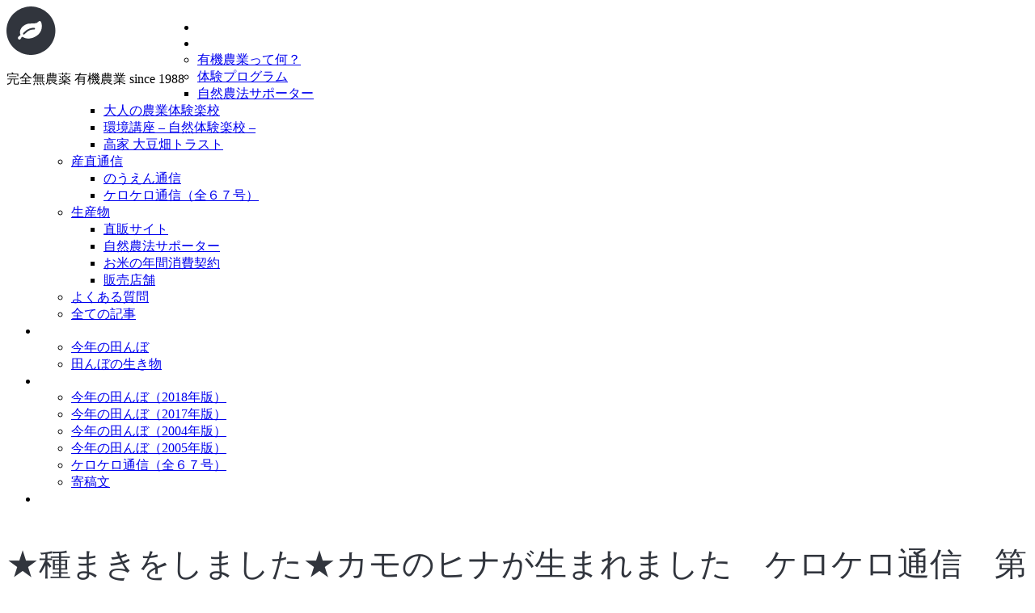

--- FILE ---
content_type: text/html; charset=UTF-8
request_url: https://sujita.sub.jp/%E3%82%B1%E3%83%AD%E3%82%B1%E3%83%AD%E9%80%9A%E4%BF%A1/%E2%98%85%E7%A8%AE%E3%81%BE%E3%81%8D%E3%82%92%E3%81%97%E3%81%BE%E3%81%97%E3%81%9F%E2%98%85%E3%82%AB%E3%83%A2%E3%81%AE%E3%83%92%E3%83%8A%E3%81%8C%E7%94%9F%E3%81%BE%E3%82%8C%E3%81%BE%E3%81%97%E3%81%9F/
body_size: 13662
content:
<!DOCTYPE html>
<!--[if lt IE 7 ]><html class="ie ie6" lang="ja"> <![endif]-->
<!--[if IE 7 ]><html class="ie ie7" lang="ja"> <![endif]-->
<!--[if IE 8 ]><html class="ie ie8" lang="ja"> <![endif]-->
<!--[if IE 9 ]><html class="ie ie9" lang="ja"> <![endif]-->
<!--[if (gt IE 9)|!(IE)]><!--><html lang="ja"> <!--<![endif]-->
<head>
	<title>  ★種まきをしました★カモのヒナが生まれました　ケロケロ通信　第１０号</title>
	<meta name="description" content=" &raquo; ★種まきをしました★カモのヒナが生まれました　ケロケロ通信　第１０号 | 完全無農薬 有機農業 since 1988" />
	<meta charset="UTF-8" />
	<meta name="viewport" content="width=device-width, initial-scale=1.0">
	<link rel="profile" href="//gmpg.org/xfn/11" />
		<link rel="icon" href="https://xn--hdst41e7fe7vx.com/wp-content/themes/theme49547/favicon.ico" type="image/x-icon" />
		<link rel="pingback" href="https://xn--hdst41e7fe7vx.com/xmlrpc.php" />
	<link rel="alternate" type="application/rss+xml" title="筋田農園" href="https://xn--hdst41e7fe7vx.com/feed/" />
	<link rel="alternate" type="application/atom+xml" title="筋田農園" href="https://xn--hdst41e7fe7vx.com/feed/atom/" />
	<link rel="stylesheet" type="text/css" media="all" href="https://xn--hdst41e7fe7vx.com/wp-content/themes/theme49547/bootstrap/css/bootstrap.css" />
	<link rel="stylesheet" type="text/css" media="all" href="https://xn--hdst41e7fe7vx.com/wp-content/themes/theme49547/bootstrap/css/responsive.css" />
	<link rel="stylesheet" type="text/css" media="all" href="https://xn--hdst41e7fe7vx.com/wp-content/themes/CherryFramework/css/camera.css" />
	<link rel="stylesheet" type="text/css" media="all" href="https://xn--hdst41e7fe7vx.com/wp-content/themes/theme49547/style.css" />
	<link rel='dns-prefetch' href='//xn--hdst41e7fe7vx.com' />
<link rel='dns-prefetch' href='//maps.googleapis.com' />
<link rel='dns-prefetch' href='//netdna.bootstrapcdn.com' />
<link rel='dns-prefetch' href='//fonts.googleapis.com' />
<link rel='dns-prefetch' href='//s.w.org' />
<link rel="alternate" type="application/rss+xml" title="筋田農園 &raquo; フィード" href="https://xn--hdst41e7fe7vx.com/feed/" />
<link rel="alternate" type="application/rss+xml" title="筋田農園 &raquo; コメントフィード" href="https://xn--hdst41e7fe7vx.com/comments/feed/" />
<link rel="alternate" type="application/rss+xml" title="筋田農園 &raquo; ★種まきをしました★カモのヒナが生まれました　ケロケロ通信　第１０号 のコメントのフィード" href="https://xn--hdst41e7fe7vx.com/%e3%82%b1%e3%83%ad%e3%82%b1%e3%83%ad%e9%80%9a%e4%bf%a1/%e2%98%85%e7%a8%ae%e3%81%be%e3%81%8d%e3%82%92%e3%81%97%e3%81%be%e3%81%97%e3%81%9f%e2%98%85%e3%82%ab%e3%83%a2%e3%81%ae%e3%83%92%e3%83%8a%e3%81%8c%e7%94%9f%e3%81%be%e3%82%8c%e3%81%be%e3%81%97%e3%81%9f/feed/" />
		<script type="text/javascript">
			window._wpemojiSettings = {"baseUrl":"https:\/\/s.w.org\/images\/core\/emoji\/11\/72x72\/","ext":".png","svgUrl":"https:\/\/s.w.org\/images\/core\/emoji\/11\/svg\/","svgExt":".svg","source":{"concatemoji":"https:\/\/xn--hdst41e7fe7vx.com\/wp-includes\/js\/wp-emoji-release.min.js?ver=5.0.22"}};
			!function(e,a,t){var n,r,o,i=a.createElement("canvas"),p=i.getContext&&i.getContext("2d");function s(e,t){var a=String.fromCharCode;p.clearRect(0,0,i.width,i.height),p.fillText(a.apply(this,e),0,0);e=i.toDataURL();return p.clearRect(0,0,i.width,i.height),p.fillText(a.apply(this,t),0,0),e===i.toDataURL()}function c(e){var t=a.createElement("script");t.src=e,t.defer=t.type="text/javascript",a.getElementsByTagName("head")[0].appendChild(t)}for(o=Array("flag","emoji"),t.supports={everything:!0,everythingExceptFlag:!0},r=0;r<o.length;r++)t.supports[o[r]]=function(e){if(!p||!p.fillText)return!1;switch(p.textBaseline="top",p.font="600 32px Arial",e){case"flag":return s([55356,56826,55356,56819],[55356,56826,8203,55356,56819])?!1:!s([55356,57332,56128,56423,56128,56418,56128,56421,56128,56430,56128,56423,56128,56447],[55356,57332,8203,56128,56423,8203,56128,56418,8203,56128,56421,8203,56128,56430,8203,56128,56423,8203,56128,56447]);case"emoji":return!s([55358,56760,9792,65039],[55358,56760,8203,9792,65039])}return!1}(o[r]),t.supports.everything=t.supports.everything&&t.supports[o[r]],"flag"!==o[r]&&(t.supports.everythingExceptFlag=t.supports.everythingExceptFlag&&t.supports[o[r]]);t.supports.everythingExceptFlag=t.supports.everythingExceptFlag&&!t.supports.flag,t.DOMReady=!1,t.readyCallback=function(){t.DOMReady=!0},t.supports.everything||(n=function(){t.readyCallback()},a.addEventListener?(a.addEventListener("DOMContentLoaded",n,!1),e.addEventListener("load",n,!1)):(e.attachEvent("onload",n),a.attachEvent("onreadystatechange",function(){"complete"===a.readyState&&t.readyCallback()})),(n=t.source||{}).concatemoji?c(n.concatemoji):n.wpemoji&&n.twemoji&&(c(n.twemoji),c(n.wpemoji)))}(window,document,window._wpemojiSettings);
		</script>
		<style type="text/css">
img.wp-smiley,
img.emoji {
	display: inline !important;
	border: none !important;
	box-shadow: none !important;
	height: 1em !important;
	width: 1em !important;
	margin: 0 .07em !important;
	vertical-align: -0.1em !important;
	background: none !important;
	padding: 0 !important;
}
</style>
<link rel='stylesheet' id='flexslider-css'  href='https://xn--hdst41e7fe7vx.com/wp-content/plugins/cherry-plugin/lib/js/FlexSlider/flexslider.css?ver=2.2.0' type='text/css' media='all' />
<link rel='stylesheet' id='owl-carousel-css'  href='https://xn--hdst41e7fe7vx.com/wp-content/plugins/cherry-plugin/lib/js/owl-carousel/owl.carousel.css?ver=1.24' type='text/css' media='all' />
<link rel='stylesheet' id='owl-theme-css'  href='https://xn--hdst41e7fe7vx.com/wp-content/plugins/cherry-plugin/lib/js/owl-carousel/owl.theme.css?ver=1.24' type='text/css' media='all' />
<link rel='stylesheet' id='font-awesome-css'  href='//netdna.bootstrapcdn.com/font-awesome/3.2.1/css/font-awesome.css?ver=3.2.1' type='text/css' media='all' />
<link rel='stylesheet' id='cherry-plugin-css'  href='https://xn--hdst41e7fe7vx.com/wp-content/plugins/cherry-plugin/includes/css/cherry-plugin.css?ver=1.2.8.1' type='text/css' media='all' />
<link rel='stylesheet' id='wp-block-library-css'  href='https://xn--hdst41e7fe7vx.com/wp-includes/css/dist/block-library/style.min.css?ver=5.0.22' type='text/css' media='all' />
<link rel='stylesheet' id='contact-form-7-css'  href='https://xn--hdst41e7fe7vx.com/wp-content/plugins/contact-form-7/includes/css/styles.css?ver=4.9' type='text/css' media='all' />
<link rel='stylesheet' id='mcl_nav_dark-css'  href='https://xn--hdst41e7fe7vx.com/wp-content/plugins/mcl-slidein-nav/css/dark-style.css?ver=5.0.22' type='text/css' media='all' />
<link rel='stylesheet' id='theme49547-css'  href='https://xn--hdst41e7fe7vx.com/wp-content/themes/theme49547/main-style.css' type='text/css' media='all' />
<link rel='stylesheet' id='magnific-popup-css'  href='https://xn--hdst41e7fe7vx.com/wp-content/themes/CherryFramework/css/magnific-popup.css?ver=0.9.3' type='text/css' media='all' />
<link rel='stylesheet' id='options_typography_Open+Sans-css'  href='//fonts.googleapis.com/css?family=Open+Sans&#038;subset=latin' type='text/css' media='all' />
<link rel='stylesheet' id='mpce-theme-css'  href='https://xn--hdst41e7fe7vx.com/wp-content/plugins/motopress-content-editor/includes/css/theme.css?ver=1.5.8' type='text/css' media='all' />
<link rel='stylesheet' id='mpce-bootstrap-grid-css'  href='https://xn--hdst41e7fe7vx.com/wp-content/plugins/motopress-content-editor/bootstrap/bootstrap-grid.min.css?ver=1.5.8' type='text/css' media='all' />
<script type='text/javascript' src='https://xn--hdst41e7fe7vx.com/wp-content/themes/CherryFramework/js/jquery-1.7.2.min.js?ver=1.7.2'></script>
<script type='text/javascript' src='https://xn--hdst41e7fe7vx.com/wp-content/plugins/cherry-plugin/lib/js/jquery.easing.1.3.js?ver=1.3'></script>
<script type='text/javascript' src='https://xn--hdst41e7fe7vx.com/wp-content/plugins/cherry-plugin/lib/js/elasti-carousel/jquery.elastislide.js?ver=1.2.8.1'></script>
<script type='text/javascript' src='//maps.googleapis.com/maps/api/js?v=3.exp&#038;ver=5.0.22'></script>
<script type='text/javascript'>
/* <![CDATA[ */
var mcl_slidein_nav = {"position":"left","position_top":"5","position_side":"5"};
/* ]]> */
</script>
<script type='text/javascript' src='https://xn--hdst41e7fe7vx.com/wp-content/plugins/mcl-slidein-nav/js/function.js?ver=5.0.22'></script>
<script type='text/javascript' src='https://xn--hdst41e7fe7vx.com/wp-content/themes/theme49547/js/wpcf7.js?ver=1.0'></script>
<script type='text/javascript' src='https://xn--hdst41e7fe7vx.com/wp-content/themes/CherryFramework/js/jquery-migrate-1.2.1.min.js?ver=1.2.1'></script>
<script type='text/javascript' src='https://xn--hdst41e7fe7vx.com/wp-includes/js/swfobject.js?ver=2.2-20120417'></script>
<script type='text/javascript' src='https://xn--hdst41e7fe7vx.com/wp-content/themes/CherryFramework/js/modernizr.js?ver=2.0.6'></script>
<script type='text/javascript' src='https://xn--hdst41e7fe7vx.com/wp-content/themes/CherryFramework/js/jflickrfeed.js?ver=1.0'></script>
<script type='text/javascript' src='https://xn--hdst41e7fe7vx.com/wp-content/themes/CherryFramework/js/custom.js?ver=1.0'></script>
<script type='text/javascript' src='https://xn--hdst41e7fe7vx.com/wp-content/themes/CherryFramework/bootstrap/js/bootstrap.min.js?ver=2.3.0'></script>
<link rel='https://api.w.org/' href='https://xn--hdst41e7fe7vx.com/wp-json/' />
<link rel="EditURI" type="application/rsd+xml" title="RSD" href="https://xn--hdst41e7fe7vx.com/xmlrpc.php?rsd" />
<link rel="wlwmanifest" type="application/wlwmanifest+xml" href="https://xn--hdst41e7fe7vx.com/wp-includes/wlwmanifest.xml" /> 
<meta name="generator" content="WordPress 5.0.22" />
<link rel="canonical" href="https://xn--hdst41e7fe7vx.com/%e3%82%b1%e3%83%ad%e3%82%b1%e3%83%ad%e9%80%9a%e4%bf%a1/%e2%98%85%e7%a8%ae%e3%81%be%e3%81%8d%e3%82%92%e3%81%97%e3%81%be%e3%81%97%e3%81%9f%e2%98%85%e3%82%ab%e3%83%a2%e3%81%ae%e3%83%92%e3%83%8a%e3%81%8c%e7%94%9f%e3%81%be%e3%82%8c%e3%81%be%e3%81%97%e3%81%9f/" />
<link rel='shortlink' href='https://xn--hdst41e7fe7vx.com/?p=2279' />
<link rel="alternate" type="application/json+oembed" href="https://xn--hdst41e7fe7vx.com/wp-json/oembed/1.0/embed?url=https%3A%2F%2Fxn--hdst41e7fe7vx.com%2F%25e3%2582%25b1%25e3%2583%25ad%25e3%2582%25b1%25e3%2583%25ad%25e9%2580%259a%25e4%25bf%25a1%2F%25e2%2598%2585%25e7%25a8%25ae%25e3%2581%25be%25e3%2581%258d%25e3%2582%2592%25e3%2581%2597%25e3%2581%25be%25e3%2581%2597%25e3%2581%259f%25e2%2598%2585%25e3%2582%25ab%25e3%2583%25a2%25e3%2581%25ae%25e3%2583%2592%25e3%2583%258a%25e3%2581%258c%25e7%2594%259f%25e3%2581%25be%25e3%2582%258c%25e3%2581%25be%25e3%2581%2597%25e3%2581%259f%2F" />
<link rel="alternate" type="text/xml+oembed" href="https://xn--hdst41e7fe7vx.com/wp-json/oembed/1.0/embed?url=https%3A%2F%2Fxn--hdst41e7fe7vx.com%2F%25e3%2582%25b1%25e3%2583%25ad%25e3%2582%25b1%25e3%2583%25ad%25e9%2580%259a%25e4%25bf%25a1%2F%25e2%2598%2585%25e7%25a8%25ae%25e3%2581%25be%25e3%2581%258d%25e3%2582%2592%25e3%2581%2597%25e3%2581%25be%25e3%2581%2597%25e3%2581%259f%25e2%2598%2585%25e3%2582%25ab%25e3%2583%25a2%25e3%2581%25ae%25e3%2583%2592%25e3%2583%258a%25e3%2581%258c%25e7%2594%259f%25e3%2581%25be%25e3%2582%258c%25e3%2581%25be%25e3%2581%2597%25e3%2581%259f%2F&#038;format=xml" />
		<style type="text/css" >
			.mcl_nav_btn{
				left:5px;top:5px;
			}
			
						@media only screen and (min-width: 767px) {
				.mcl_nav_btn{
					display: none;
				}
			}	
					</style>
	<script>
 var system_folder = 'https://xn--hdst41e7fe7vx.com/wp-content/themes/CherryFramework/admin/data_management/',
	 CHILD_URL ='https://xn--hdst41e7fe7vx.com/wp-content/themes/theme49547',
	 PARENT_URL = 'https://xn--hdst41e7fe7vx.com/wp-content/themes/CherryFramework', 
	 CURRENT_THEME = 'theme49547'</script>
<style type='text/css'>

</style>
<style type='text/css'>
h1 { font: normal 40px/40px Open Sans;  color:#31353d; }
h2 { font: normal 40px/40px Open Sans;  color:#31353d; }
h3 { font: normal 40px/40px Open Sans;  color:#31353d; }
h4 { font: normal 20px/20px Open Sans;  color:#ffffff; }
h5 { font: normal 20px/25px Open Sans;  color:#31353d; }
h6 { font: normal 12px/18px Open Sans;  color:#333333; }
body { font-weight: normal;}
.logo_h__txt, .logo_link { font: normal 54px/64px Open Sans;  color:#ffffff; }
.sf-menu > li > a { font: normal 14px/20px Open Sans;  color:#ffffff; }
.nav.footer-nav a { font: normal 14px/17px Open Sans;  color:#747b8a; }
</style>
		<!--[if lt IE 9]>
		<div id="ie7-alert" style="width: 100%; text-align:center;">
			<img src="http://tmbhtest.com/images/ie7.jpg" alt="Upgrade IE 8" width="640" height="344" border="0" usemap="#Map" />
			<map name="Map" id="Map"><area shape="rect" coords="496,201,604,329" href="http://www.microsoft.com/windows/internet-explorer/default.aspx" target="_blank" alt="Download Interent Explorer" /><area shape="rect" coords="380,201,488,329" href="http://www.apple.com/safari/download/" target="_blank" alt="Download Apple Safari" /><area shape="rect" coords="268,202,376,330" href="http://www.opera.com/download/" target="_blank" alt="Download Opera" /><area shape="rect" coords="155,202,263,330" href="http://www.mozilla.com/" target="_blank" alt="Download Firefox" /><area shape="rect" coords="35,201,143,329" href="http://www.google.com/chrome" target="_blank" alt="Download Google Chrome" />
			</map>
		</div>
	<![endif]-->
	<!--[if gte IE 9]><!-->
		<script src="https://xn--hdst41e7fe7vx.com/wp-content/themes/CherryFramework/js/jquery.mobile.customized.min.js" type="text/javascript"></script>
		<script type="text/javascript">
			jQuery(function(){
				jQuery('.sf-menu').mobileMenu({defaultText: "Navigate to..."});
			});
		</script>
	<!--<![endif]-->
	<script type="text/javascript">
		// Init navigation menu
		jQuery(function(){
		// main navigation init
			jQuery('ul.sf-menu').superfish({
				delay: 1000, // the delay in milliseconds that the mouse can remain outside a sub-menu without it closing
				animation: {
					opacity: "show",
					height: "show"
				}, // used to animate the sub-menu open
				speed: "normal", // animation speed
				autoArrows: false, // generation of arrow mark-up (for submenu)
				disableHI: true // to disable hoverIntent detection
			});

		//Zoom fix
		//IPad/IPhone
			var viewportmeta = document.querySelector && document.querySelector('meta[name="viewport"]'),
				ua = navigator.userAgent,
				gestureStart = function () {
					viewportmeta.content = "width=device-width, minimum-scale=0.25, maximum-scale=1.6, initial-scale=1.0";
				},
				scaleFix = function () {
					if (viewportmeta && /iPhone|iPad/.test(ua) && !/Opera Mini/.test(ua)) {
						viewportmeta.content = "width=device-width, minimum-scale=1.0, maximum-scale=1.0";
						document.addEventListener("gesturestart", gestureStart, false);
					}
				};
			scaleFix();
		})
	</script>
	<!-- stick up menu -->
	<script type="text/javascript">
		jQuery(document).ready(function(){
			if(!device.mobile() && !device.tablet()){
				jQuery('.header .nav__primary').tmStickUp({
					correctionSelector: jQuery('#wpadminbar')
				,	listenSelector: jQuery('.listenSelector')
				,	active: false				,	pseudo: true				});
			}
		})
	</script>
<script async src="https://www.googletagmanager.com/gtag/js?id=UA-110601371-1"></script>
<script>
  window.dataLayer = window.dataLayer || [];
  function gtag(){dataLayer.push(arguments);}
  gtag('js', new Date());

  gtag('config', 'UA-110601371-1');
</script>
</head>

<body class="post-template-default single single-post postid-2279 single-format-standard cat-2-id">
	<div id="motopress-main" class="main-holder">
		<!--Begin #motopress-main-->
		<header class="motopress-wrapper header">
			<div class="container">
				<div class="row">
					<div class="span12" data-motopress-wrapper-file="wrapper/wrapper-header.php" data-motopress-wrapper-type="header" data-motopress-id="6971e230ac5e7">
						<div class="row">

	<div class="span5" data-motopress-type="static" data-motopress-static-file="static/static-logo.php">
		<!-- BEGIN LOGO -->
<div class="logo pull-left">
									<a href="https://xn--hdst41e7fe7vx.com/" class="logo_h logo_h__img"><img src="https://xn--hdst41e7fe7vx.com/wp-content/themes/theme49547/images/logo.png" alt="筋田農園" title="完全無農薬 有機農業 since 1988"></a>
						<p class="logo_tagline">完全無農薬 有機農業 since 1988</p><!-- Site Tagline -->
	</div>
<!-- END LOGO -->	</div>

	<div class="span7">
		<div data-motopress-type="static" data-motopress-static-file="static/static-nav.php">
			<!-- BEGIN MAIN NAVIGATION -->
<nav class="nav nav__primary clearfix">
<ul id="topnav" class="sf-menu"><li id="menu-item-1982" class="menu-item menu-item-type-post_type menu-item-object-page menu-item-home"><a href="https://xn--hdst41e7fe7vx.com/">ホーム</a></li>
<li id="menu-item-4086" class="menu-item menu-item-type-post_type menu-item-object-page menu-item-has-children"><a href="https://xn--hdst41e7fe7vx.com/%e8%be%b2%e5%9c%92%e3%81%ab%e3%81%a4%e3%81%84%e3%81%a6/">農園について</a>
<ul class="sub-menu">
	<li id="menu-item-2085" class="menu-item menu-item-type-post_type menu-item-object-page"><a href="https://xn--hdst41e7fe7vx.com/%e8%be%b2%e5%9c%92%e3%81%ab%e3%81%a4%e3%81%84%e3%81%a6/%e6%9c%89%e6%a9%9f%e8%be%b2%e6%a5%ad%e3%81%a3%e3%81%a6%e4%bd%95%ef%bc%9f/">有機農業って何？</a></li>
	<li id="menu-item-3857" class="menu-item menu-item-type-post_type menu-item-object-page menu-item-has-children"><a href="https://xn--hdst41e7fe7vx.com/%e8%be%b2%e5%9c%92%e3%81%ab%e3%81%a4%e3%81%84%e3%81%a6/%e4%bd%93%e9%a8%93%e3%83%97%e3%83%ad%e3%82%b0%e3%83%a9%e3%83%a0/">体験プログラム</a>
	<ul class="sub-menu">
		<li id="menu-item-4053" class="menu-item menu-item-type-post_type menu-item-object-page"><a href="https://xn--hdst41e7fe7vx.com/%e7%94%9f%e7%94%a3%e7%89%a9/%e8%87%aa%e7%84%b6%e8%be%b2%e6%b3%95%e3%82%b5%e3%83%9d%e3%83%bc%e3%82%bf%e3%83%bc/">自然農法サポーター</a></li>
		<li id="menu-item-3898" class="menu-item menu-item-type-post_type menu-item-object-page"><a href="https://xn--hdst41e7fe7vx.com/%e8%be%b2%e5%9c%92%e3%81%ab%e3%81%a4%e3%81%84%e3%81%a6/%e4%bd%93%e9%a8%93%e3%83%97%e3%83%ad%e3%82%b0%e3%83%a9%e3%83%a0/%e5%a4%a7%e4%ba%ba%e3%81%ae%e8%be%b2%e6%a5%ad%e4%bd%93%e9%a8%93%e6%a5%bd%e6%a0%a1/">大人の農業体験楽校</a></li>
		<li id="menu-item-2093" class="menu-item menu-item-type-post_type menu-item-object-page"><a href="https://xn--hdst41e7fe7vx.com/%e8%be%b2%e5%9c%92%e3%81%ab%e3%81%a4%e3%81%84%e3%81%a6/%e4%bd%93%e9%a8%93%e3%83%97%e3%83%ad%e3%82%b0%e3%83%a9%e3%83%a0/%e7%92%b0%e5%a2%83%e8%ac%9b%e5%ba%a7-%e8%87%aa%e7%84%b6%e4%bd%93%e9%a8%93%e6%a5%bd%e6%a0%a1/">環境講座 – 自然体験楽校 –</a></li>
		<li id="menu-item-2094" class="menu-item menu-item-type-post_type menu-item-object-page"><a href="https://xn--hdst41e7fe7vx.com/%e8%be%b2%e5%9c%92%e3%81%ab%e3%81%a4%e3%81%84%e3%81%a6/%e4%bd%93%e9%a8%93%e3%83%97%e3%83%ad%e3%82%b0%e3%83%a9%e3%83%a0/%e9%ab%98%e5%ae%b6-%e5%a4%a7%e8%b1%86%e7%95%91%e3%83%88%e3%83%a9%e3%82%b9%e3%83%88/">高家 大豆畑トラスト</a></li>
	</ul>
</li>
	<li id="menu-item-3946" class="menu-item menu-item-type-post_type menu-item-object-page menu-item-has-children"><a href="https://xn--hdst41e7fe7vx.com/%e8%be%b2%e5%9c%92%e3%81%ab%e3%81%a4%e3%81%84%e3%81%a6/%e7%94%a3%e7%9b%b4%e9%80%9a%e4%bf%a1/">産直通信</a>
	<ul class="sub-menu">
		<li id="menu-item-3947" class="menu-item menu-item-type-post_type menu-item-object-page"><a href="https://xn--hdst41e7fe7vx.com/%e8%be%b2%e5%9c%92%e3%81%ab%e3%81%a4%e3%81%84%e3%81%a6/%e7%94%a3%e7%9b%b4%e9%80%9a%e4%bf%a1/%e3%81%ae%e3%81%86%e3%81%88%e3%82%93%e9%80%9a%e4%bf%a1/">のうえん通信</a></li>
		<li id="menu-item-2081" class="menu-item menu-item-type-post_type menu-item-object-page"><a href="https://xn--hdst41e7fe7vx.com/%e8%be%b2%e5%9c%92%e3%81%ab%e3%81%a4%e3%81%84%e3%81%a6/%e7%94%a3%e7%9b%b4%e9%80%9a%e4%bf%a1/%e3%82%b1%e3%83%ad%e3%82%b1%e3%83%ad%e9%80%9a%e4%bf%a1%ef%bc%88%e5%85%a8%ef%bc%96%ef%bc%97%e5%8f%b7%ef%bc%89/">ケロケロ通信（全６７号）</a></li>
	</ul>
</li>
	<li id="menu-item-4072" class="menu-item menu-item-type-post_type menu-item-object-page menu-item-has-children"><a href="https://xn--hdst41e7fe7vx.com/%e7%94%9f%e7%94%a3%e7%89%a9/">生産物</a>
	<ul class="sub-menu">
		<li id="menu-item-3757" class="menu-item menu-item-type-custom menu-item-object-custom"><a href="http://sujitafarm.shop-pro.jp/">直販サイト</a></li>
		<li id="menu-item-4041" class="menu-item menu-item-type-post_type menu-item-object-page"><a href="https://xn--hdst41e7fe7vx.com/%e7%94%9f%e7%94%a3%e7%89%a9/%e8%87%aa%e7%84%b6%e8%be%b2%e6%b3%95%e3%82%b5%e3%83%9d%e3%83%bc%e3%82%bf%e3%83%bc/">自然農法サポーター</a></li>
		<li id="menu-item-3912" class="menu-item menu-item-type-post_type menu-item-object-page"><a href="https://xn--hdst41e7fe7vx.com/%e7%94%9f%e7%94%a3%e7%89%a9/%e3%81%8a%e7%b1%b3%e3%81%ae%e5%b9%b4%e9%96%93%e6%b6%88%e8%b2%bb%e5%a5%91%e7%b4%84/">お米の年間消費契約</a></li>
		<li id="menu-item-3966" class="menu-item menu-item-type-post_type menu-item-object-page"><a href="https://xn--hdst41e7fe7vx.com/%e7%94%9f%e7%94%a3%e7%89%a9/%e8%b2%a9%e5%a3%b2%e5%ba%97%e8%88%97/">販売店舗</a></li>
	</ul>
</li>
	<li id="menu-item-1980" class="menu-item menu-item-type-post_type menu-item-object-page"><a href="https://xn--hdst41e7fe7vx.com/%e8%be%b2%e5%9c%92%e3%81%ab%e3%81%a4%e3%81%84%e3%81%a6/faqs/">よくある質問</a></li>
	<li id="menu-item-1987" class="menu-item menu-item-type-post_type menu-item-object-page"><a href="https://xn--hdst41e7fe7vx.com/%e8%be%b2%e5%9c%92%e3%81%ab%e3%81%a4%e3%81%84%e3%81%a6/archives/">全ての記事</a></li>
</ul>
</li>
<li id="menu-item-1983" class="menu-item menu-item-type-post_type menu-item-object-page menu-item-has-children"><a href="https://xn--hdst41e7fe7vx.com/portfolio/">図鑑</a>
<ul class="sub-menu">
	<li id="menu-item-3580" class="menu-item menu-item-type-custom menu-item-object-custom"><a href="http://xn--hdst41e7fe7vx.com/category/%E4%BB%8A%E5%B9%B4%E3%81%AE%E7%94%B0%E3%82%93%E3%81%BC%EF%BC%88%EF%BC%92%EF%BC%90%EF%BC%91%EF%BC%97%E5%B9%B4%E7%89%88%EF%BC%89/">今年の田んぼ</a></li>
	<li id="menu-item-1999" class="menu-item menu-item-type-post_type menu-item-object-page"><a href="https://xn--hdst41e7fe7vx.com/portfolio/%e7%94%b0%e3%82%93%e3%81%bc%e3%81%ae%e7%94%9f%e3%81%8d%e7%89%a9/">田んぼの生き物</a></li>
</ul>
</li>
<li id="menu-item-1981" class="menu-item menu-item-type-post_type menu-item-object-page current_page_parent menu-item-has-children"><a href="https://xn--hdst41e7fe7vx.com/blog/">ブログ</a>
<ul class="sub-menu">
	<li id="menu-item-3755" class="menu-item menu-item-type-custom menu-item-object-custom"><a href="http://xn--hdst41e7fe7vx.com/category/%e4%bb%8a%e5%b9%b4%e3%81%ae%e7%94%b0%e3%82%93%e3%81%bc%ef%bc%88%ef%bc%92%ef%bc%90%ef%bc%91%ef%bc%98%e5%b9%b4%e7%89%88%ef%bc%89/">今年の田んぼ（2018年版）</a></li>
	<li id="menu-item-3582" class="menu-item menu-item-type-custom menu-item-object-custom"><a href="http://xn--hdst41e7fe7vx.com/category/%E4%BB%8A%E5%B9%B4%E3%81%AE%E7%94%B0%E3%82%93%E3%81%BC%EF%BC%88%EF%BC%92%EF%BC%90%EF%BC%91%EF%BC%97%E5%B9%B4%E7%89%88%EF%BC%89/">今年の田んぼ（2017年版）</a></li>
	<li id="menu-item-3585" class="menu-item menu-item-type-custom menu-item-object-custom"><a href="http://xn--hdst41e7fe7vx.com/category/%E4%BB%8A%E5%B9%B4%E3%81%AE%E7%94%B0%E3%82%93%E3%81%BC%EF%BC%88%EF%BC%92%EF%BC%90%EF%BC%90%EF%BC%94%E5%B9%B4%E7%89%88%EF%BC%89/">今年の田んぼ（2004年版）</a></li>
	<li id="menu-item-3586" class="menu-item menu-item-type-custom menu-item-object-custom"><a href="http://xn--hdst41e7fe7vx.com/category/%E4%BB%8A%E5%B9%B4%E3%81%AE%E7%94%B0%E3%82%93%E3%81%BC%EF%BC%88%EF%BC%92%EF%BC%90%EF%BC%90%EF%BC%95%E5%B9%B4%E7%89%88%EF%BC%89/">今年の田んぼ（2005年版）</a></li>
	<li id="menu-item-3584" class="menu-item menu-item-type-custom menu-item-object-custom"><a href="http://xn--hdst41e7fe7vx.com/category/%E3%82%B1%E3%83%AD%E3%82%B1%E3%83%AD%E9%80%9A%E4%BF%A1/">ケロケロ通信（全６７号）</a></li>
	<li id="menu-item-3583" class="menu-item menu-item-type-custom menu-item-object-custom"><a href="http://xn--hdst41e7fe7vx.com/category/%E5%AF%84%E7%A8%BF%E6%96%87/">寄稿文</a></li>
</ul>
</li>
<li id="menu-item-1979" class="menu-item menu-item-type-post_type menu-item-object-page"><a href="https://xn--hdst41e7fe7vx.com/contacts/">お問い合わせ</a></li>
</ul></nav><!-- END MAIN NAVIGATION -->		</div>
		<div class="hidden-phone" data-motopress-type="static" data-motopress-static-file="static/static-search.php">
			<!-- BEGIN SEARCH FORM -->
<!-- END SEARCH FORM -->		</div>
	</div>

</div>					</div>
				</div>
			</div>
		</header><div class="motopress-wrapper content-holder clearfix">
	<div class="container">
		<div class="row">
			<div class="span12" data-motopress-wrapper-file="single.php" data-motopress-wrapper-type="content">
				<div class="row">
					<div class="span12" data-motopress-type="static" data-motopress-static-file="static/static-title.php">
						<section class="title-section">
	<h1 class="title-header">
					★種まきをしました★カモのヒナが生まれました　ケロケロ通信　第１０号	</h1>
				<!-- BEGIN BREADCRUMBS-->
			<ul class="breadcrumb breadcrumb__t"><li><a href="https://xn--hdst41e7fe7vx.com">ホーム</a></li><li class="divider"></li><li><a href="https://xn--hdst41e7fe7vx.com/category/%e3%82%b1%e3%83%ad%e3%82%b1%e3%83%ad%e9%80%9a%e4%bf%a1/">ケロケロ通信（全６７号）</a></li><li class="divider"></li><li class="active">★種まきをしました★カモのヒナが生まれました　ケロケロ通信　第１０号</li></ul>			<!-- END BREADCRUMBS -->
	</section><!-- .title-section -->
					</div>
				</div>
				<div class="row">
					<div class="span8 right right" id="content" data-motopress-type="loop" data-motopress-loop-file="loop/loop-single.php">
						<article id="post-2279" class="post__holder post-2279 post type-post status-publish format-standard has-post-thumbnail hentry category-2 tag-40 tag-47 tag-63 tag-48 cat-2-id">
				<figure class="featured-thumbnail thumbnail large" ><img src="#post-2279" data-src="https://xn--hdst41e7fe7vx.com/wp-content/uploads/1994/05/0c23b3be507b159951cdea7048e072ec_s.jpg" alt="★種まきをしました★カモのヒナが生まれました　ケロケロ通信　第１０号" ></figure>
				<!-- Post Content -->
		<div class="post_content">
			<h2>種まきをしました</h2>
<p>いよいよ、お米作りが始まりました。</p>
<p>5月15日に家族みんなで、種蒔きをしました。<br />
赤間のおばあちゃんにも来てもらいました。</p>
<p>土をつめておいた苗箱を、機械に乗せると、まず初めに種をまきます。<br />
次に水をかけて最後に覆土をかぶせて出てきます。</p>
<p>この日は、家族そろって大忙しです。<br />
苗箱を乗せる人や降ろす人、種や覆土を入れる人、機械が蒔いた後を手直しする人などたくさん人が揃ってないとできません。</p>
<p>今年蒔いた品種は、ヒノヒカリ、コシヒカリ、羽二重糯、黒糯などです。<br />
全部で600枚蒔きました。</p>
<p>今日、苗箱に被せておいた覆いをのけました。<br />
緑色のすじが、まっすぐ並んで、とてもきれいでした。</p>
<h2>カモのヒナが生まれました</h2>
<p>今日、一番初めにふ卵器にかけていたカモの卵が、われてきました。</p>
<p>黒と黄色が混ざっている毛のヒナと、ほとんど黄色の毛のヒナがいました。<br />
もう毛がふかふかしているのと、まだ生まれたばかりで、濡れているのがいました。</p>
<p>まだ少ししか生まれていないので、たくさん生まれればいいなと思います。</p>
<p>お父さんによると、今年はたくさんヒナをかえすと言っていました。<br />
とても楽しみにしています。</p>
<p>明日、ふ卵器から出します。</p>
<h2>お父さんの伝言板</h2>
<p>◇田植えや草取りの応援をお願いします！<br />
<em>6月の15日頃から、田植えをします。<br />
田植えが終わると鴨の網張から草取りへと、手仕事が続いていきます。<br />
今年は皆さんに、この援農をお願いしたいと思っています。<br />
忙しい時期ですので、ご馳走など、おかまいは一切できませんが、田んぼの様子見かたがた、気持ちのいい汗を流しに来てください。（…これる人だけ）<br />
</em><br />
◇そろそろ米が傷みやすい季節になりました。<br />
<em>コクゾウムシ、イッテンコクガなどの害虫をはじめ、カビなどが大変つきやすい季節です。<br />
特に5分や7分づき米は大変カビがつきやすいので、保管には充分注意して下さい。<br />
また、ハイザーはこれら害虫やカビの温床です。<br />
水洗いできる米ビツに換えましょう。<br />
</em><br />
<img class="aligncenter size-full wp-image-2280" src="http://sujita.sub.jp/wp-content/uploads/2017/04/k10-1.jpg" alt="" width="1985" height="2724" srcset="https://xn--hdst41e7fe7vx.com/wp-content/uploads/2017/04/k10-1.jpg 1985w, https://xn--hdst41e7fe7vx.com/wp-content/uploads/2017/04/k10-1-219x300.jpg 219w, https://xn--hdst41e7fe7vx.com/wp-content/uploads/2017/04/k10-1-768x1054.jpg 768w, https://xn--hdst41e7fe7vx.com/wp-content/uploads/2017/04/k10-1-746x1024.jpg 746w" sizes="(max-width: 1985px) 100vw, 1985px" /> <img class="aligncenter size-full wp-image-2281" src="http://sujita.sub.jp/wp-content/uploads/2017/04/k10-2.jpg" alt="" width="1985" height="2724" srcset="https://xn--hdst41e7fe7vx.com/wp-content/uploads/2017/04/k10-2.jpg 1985w, https://xn--hdst41e7fe7vx.com/wp-content/uploads/2017/04/k10-2-219x300.jpg 219w, https://xn--hdst41e7fe7vx.com/wp-content/uploads/2017/04/k10-2-768x1054.jpg 768w, https://xn--hdst41e7fe7vx.com/wp-content/uploads/2017/04/k10-2-746x1024.jpg 746w" sizes="(max-width: 1985px) 100vw, 1985px" /></p>
			<div class="clear"></div>
		</div>
		<!-- //Post Content -->
		
		<!-- Post Meta -->
<div class="post_meta meta_type_line"><div class="post_meta_unite clearfix"><div class="meta_group clearfix">								<div class="post_category">
									<i class="icon-bookmark"></i>
									<a href="https://xn--hdst41e7fe7vx.com/category/%e3%82%b1%e3%83%ad%e3%82%b1%e3%83%ad%e9%80%9a%e4%bf%a1/" rel="category tag">ケロケロ通信（全６７号）</a>								</div>
																<div class="post_date">
									<i class="icon-calendar"></i>
									<time datetime="1994-05-22T19:00:59">1994年5月22日</time>								</div>
								</div><div class="meta_group clearfix"></div><div class="meta_group clearfix"></div></div></div><!--// Post Meta -->
</article><!-- .share-buttons -->

		<!-- Facebook Like Button -->
		<script>(function(d, s, id) {
			var js, fjs = d.getElementsByTagName(s)[0];
				if (d.getElementById(id)) {return;}
				js = d.createElement(s); js.id = id;
				js.src = "//connect.facebook.net/en_US/all.js#xfbml=1";
				fjs.parentNode.insertBefore(js, fjs);
			}(document, 'script', 'facebook-jssdk'));
		</script>

		<!-- Google+ Button -->
		<script type="text/javascript">
			(function() {
				var po = document.createElement('script'); po.type = 'text/javascript'; po.async = true;
				po.src = '//apis.google.com/js/plusone.js';
				var s = document.getElementsByTagName('script')[0]; s.parentNode.insertBefore(po, s);
			})();
		</script>
		<ul class="share-buttons unstyled clearfix">
			<li class="twitter">
				<a href="//twitter.com/share" class="twitter-share-button">Tweet this article</a>
				<script>!function(d,s,id){var js,fjs=d.getElementsByTagName(s)[0],p=/^http:/.test(d.location)?'http':'https';if(!d.getElementById(id)){js=d.createElement(s);js.id=id;js.src=p+'://platform.twitter.com/widgets.js';fjs.parentNode.insertBefore(js,fjs);}}(document, 'script', 'twitter-wjs');</script>
			</li>
			<li class="facebook">
				<div id="fb-root"></div><div class="fb-like" data-href="https://xn--hdst41e7fe7vx.com/%e3%82%b1%e3%83%ad%e3%82%b1%e3%83%ad%e9%80%9a%e4%bf%a1/%e2%98%85%e7%a8%ae%e3%81%be%e3%81%8d%e3%82%92%e3%81%97%e3%81%be%e3%81%97%e3%81%9f%e2%98%85%e3%82%ab%e3%83%a2%e3%81%ae%e3%83%92%e3%83%8a%e3%81%8c%e7%94%9f%e3%81%be%e3%82%8c%e3%81%be%e3%81%97%e3%81%9f/" data-send="false" data-layout="button_count" data-width="100" data-show-faces="false" data-font="arial"></div>
			</li>
			<li class="google">
				<div class="g-plusone" data-size="medium" data-href="https://xn--hdst41e7fe7vx.com/%e3%82%b1%e3%83%ad%e3%82%b1%e3%83%ad%e9%80%9a%e4%bf%a1/%e2%98%85%e7%a8%ae%e3%81%be%e3%81%8d%e3%82%92%e3%81%97%e3%81%be%e3%81%97%e3%81%9f%e2%98%85%e3%82%ab%e3%83%a2%e3%81%ae%e3%83%92%e3%83%8a%e3%81%8c%e7%94%9f%e3%81%be%e3%82%8c%e3%81%be%e3%81%97%e3%81%9f/"></div>
			</li>
			<li class="pinterest">
				<a href="javascript:void((function(){var e=document.createElement('script');e.setAttribute('type','text/javascript');e.setAttribute('charset','UTF-8');e.setAttribute('src','//assets.pinterest.com/js/pinmarklet.js?r='+Math.random()*99999999);document.body.appendChild(e)})());"><img src='//assets.pinterest.com/images/PinExt.png' alt=""/></a>
			</li>
		</ul><!-- //.share-buttons -->

	<div class="post-author clearfix">
	<h3 class="post-author_h">Written by <a href="https://xn--hdst41e7fe7vx.com/author/sujita-plantation/" title="sujita-plantation の投稿" rel="author">sujita-plantation</a></h3>
	<p class="post-author_gravatar"><img alt='' src='https://secure.gravatar.com/avatar/817002e3fa9e8f5f769229bff9c6aa21?s=80&#038;d=mm&#038;r=g' srcset='https://secure.gravatar.com/avatar/817002e3fa9e8f5f769229bff9c6aa21?s=160&#038;d=mm&#038;r=g 2x' class='avatar avatar-80 photo' height='80' width='80' /></p>
	<div class="post-author_desc">
	 
		<div class="post-author_link">
			<p>View all posts by: <a href="https://xn--hdst41e7fe7vx.com/author/sujita-plantation/" title="sujita-plantation の投稿" rel="author">sujita-plantation</a></p>
		</div>
	</div>
</div><!--.post-author-->

<div class="related-posts"><h3 class="related-posts_h">関連記事</h3><ul class="related-posts_list clearfix"><li class="related-posts_item"><figure class="thumbnail featured-thumbnail"><a href="https://xn--hdst41e7fe7vx.com/%e4%bb%8a%e5%b9%b4%e3%81%ae%e7%94%b0%e3%82%93%e3%81%bc%ef%bc%88%ef%bc%92%ef%bc%90%ef%bc%91%ef%bc%99%e5%b9%b4%e7%89%88%ef%bc%89/%e3%83%8f%e3%82%a6%e3%82%b9%e3%81%ae%e6%95%b7%e6%9d%90%e3%82%92%e5%85%a5%e3%82%8c%e6%9b%bf%e3%81%88%e3%81%be%e3%81%97%e3%81%9f/" title="ハウスの敷材を入れ替えました"><img data-src="https://xn--hdst41e7fe7vx.com/wp-content/uploads/2019/04/IMG_20190403_111002_DRO-250x150.jpg" alt="ハウスの敷材を入れ替えました" /></a></figure><a href="https://xn--hdst41e7fe7vx.com/%e4%bb%8a%e5%b9%b4%e3%81%ae%e7%94%b0%e3%82%93%e3%81%bc%ef%bc%88%ef%bc%92%ef%bc%90%ef%bc%91%ef%bc%99%e5%b9%b4%e7%89%88%ef%bc%89/%e3%83%8f%e3%82%a6%e3%82%b9%e3%81%ae%e6%95%b7%e6%9d%90%e3%82%92%e5%85%a5%e3%82%8c%e6%9b%bf%e3%81%88%e3%81%be%e3%81%97%e3%81%9f/" >ハウスの敷材を入れ替えました</a></li><li class="related-posts_item"><figure class="thumbnail featured-thumbnail"><a href="https://xn--hdst41e7fe7vx.com/%e4%bb%8a%e5%b9%b4%e3%81%ae%e7%94%b0%e3%82%93%e3%81%bc%ef%bc%88%ef%bc%92%ef%bc%90%ef%bc%91%ef%bc%98%e5%b9%b4%e7%89%88%ef%bc%89/%e7%a8%b2%e5%88%88%e3%82%8a%e3%82%82%e7%b5%82%e7%9b%a4%e3%81%ab%e5%b7%ae%e3%81%97%e6%8e%9b%e3%81%8b%e3%82%8a%e3%81%be%e3%81%97%e3%81%9f/" title="稲刈りも終盤に差し掛かりました"><img data-src="https://xn--hdst41e7fe7vx.com/wp-content/uploads/2018/11/IMG_20181023_172403_DRO-250x150.jpg" alt="稲刈りも終盤に差し掛かりました" /></a></figure><a href="https://xn--hdst41e7fe7vx.com/%e4%bb%8a%e5%b9%b4%e3%81%ae%e7%94%b0%e3%82%93%e3%81%bc%ef%bc%88%ef%bc%92%ef%bc%90%ef%bc%91%ef%bc%98%e5%b9%b4%e7%89%88%ef%bc%89/%e7%a8%b2%e5%88%88%e3%82%8a%e3%82%82%e7%b5%82%e7%9b%a4%e3%81%ab%e5%b7%ae%e3%81%97%e6%8e%9b%e3%81%8b%e3%82%8a%e3%81%be%e3%81%97%e3%81%9f/" >稲刈りも終盤に差し掛かりました</a></li><li class="related-posts_item"><figure class="thumbnail featured-thumbnail"><a href="https://xn--hdst41e7fe7vx.com/%e4%bb%8a%e5%b9%b4%e3%81%ae%e7%94%b0%e3%82%93%e3%81%bc%ef%bc%88%ef%bc%92%ef%bc%90%ef%bc%91%ef%bc%98%e5%b9%b4%e7%89%88%ef%bc%89/%e8%8b%97%e5%ba%83%e3%81%92%e3%81%be%e3%81%a7%e5%ae%8c%e4%ba%86%e3%81%97%e3%81%be%e3%81%97%e3%81%9f/" title="苗広げまで完了しました"><img data-src="https://xn--hdst41e7fe7vx.com/wp-content/uploads/2018/07/IMG_20180526_160637_DRO-250x150.jpg" alt="苗広げまで完了しました" /></a></figure><a href="https://xn--hdst41e7fe7vx.com/%e4%bb%8a%e5%b9%b4%e3%81%ae%e7%94%b0%e3%82%93%e3%81%bc%ef%bc%88%ef%bc%92%ef%bc%90%ef%bc%91%ef%bc%98%e5%b9%b4%e7%89%88%ef%bc%89/%e8%8b%97%e5%ba%83%e3%81%92%e3%81%be%e3%81%a7%e5%ae%8c%e4%ba%86%e3%81%97%e3%81%be%e3%81%97%e3%81%9f/" >苗広げまで完了しました</a></li><li class="related-posts_item"><figure class="thumbnail featured-thumbnail"><a href="https://xn--hdst41e7fe7vx.com/%e4%bb%8a%e5%b9%b4%e3%81%ae%e7%94%b0%e3%82%93%e3%81%bc%ef%bc%88%ef%bc%92%ef%bc%90%ef%bc%91%ef%bc%98%e5%b9%b4%e7%89%88%ef%bc%89/%e7%a8%ae%e3%81%be%e3%81%8d%e5%be%8c%e5%8d%8a%e6%88%a6-2/" title="種まき後半戦"><img data-src="https://xn--hdst41e7fe7vx.com/wp-content/uploads/2018/07/IMG_20180524_111250_DRO-250x150.jpg" alt="種まき後半戦" /></a></figure><a href="https://xn--hdst41e7fe7vx.com/%e4%bb%8a%e5%b9%b4%e3%81%ae%e7%94%b0%e3%82%93%e3%81%bc%ef%bc%88%ef%bc%92%ef%bc%90%ef%bc%91%ef%bc%98%e5%b9%b4%e7%89%88%ef%bc%89/%e7%a8%ae%e3%81%be%e3%81%8d%e5%be%8c%e5%8d%8a%e6%88%a6-2/" >種まき後半戦</a></li></ul></div><!-- BEGIN Comments -->	
	
				<!-- If comments are closed. -->
		<p class="nocomments">Comments are closed.</p>
			
		

						</div>
					<div class="span4 sidebar" id="sidebar" data-motopress-type="static-sidebar"  data-motopress-sidebar-file="sidebar.php">
						
<div id="categories-2" class="widget"><h3>Categories</h3>		<ul>
	<li class="cat-item cat-item-2"><a href="https://xn--hdst41e7fe7vx.com/category/%e3%82%b1%e3%83%ad%e3%82%b1%e3%83%ad%e9%80%9a%e4%bf%a1/" >ケロケロ通信（全６７号）</a>
</li>
	<li class="cat-item cat-item-7"><a href="https://xn--hdst41e7fe7vx.com/category/%e4%bb%8a%e5%b9%b4%e3%81%ae%e7%94%b0%e3%82%93%e3%81%bc%ef%bc%88%ef%bc%92%ef%bc%90%ef%bc%90%ef%bc%94%e5%b9%b4%e7%89%88%ef%bc%89/" >今年の田んぼ（２００４年版）</a>
</li>
	<li class="cat-item cat-item-8"><a href="https://xn--hdst41e7fe7vx.com/category/%e4%bb%8a%e5%b9%b4%e3%81%ae%e7%94%b0%e3%82%93%e3%81%bc%ef%bc%88%ef%bc%92%ef%bc%90%ef%bc%90%ef%bc%95%e5%b9%b4%e7%89%88%ef%bc%89/" >今年の田んぼ（２００５年版）</a>
</li>
	<li class="cat-item cat-item-84"><a href="https://xn--hdst41e7fe7vx.com/category/%e4%bb%8a%e5%b9%b4%e3%81%ae%e7%94%b0%e3%82%93%e3%81%bc%ef%bc%88%ef%bc%92%ef%bc%90%ef%bc%91%ef%bc%97%e5%b9%b4%e7%89%88%ef%bc%89/" >今年の田んぼ（２０１７年版）</a>
</li>
	<li class="cat-item cat-item-110"><a href="https://xn--hdst41e7fe7vx.com/category/%e4%bb%8a%e5%b9%b4%e3%81%ae%e7%94%b0%e3%82%93%e3%81%bc%ef%bc%88%ef%bc%92%ef%bc%90%ef%bc%91%ef%bc%98%e5%b9%b4%e7%89%88%ef%bc%89/" >今年の田んぼ（２０１８年版）</a>
</li>
	<li class="cat-item cat-item-113"><a href="https://xn--hdst41e7fe7vx.com/category/%e4%bb%8a%e5%b9%b4%e3%81%ae%e7%94%b0%e3%82%93%e3%81%bc%ef%bc%88%ef%bc%92%ef%bc%90%ef%bc%91%ef%bc%99%e5%b9%b4%e7%89%88%ef%bc%89/" >今年の田んぼ（２０１９年版）</a>
</li>
	<li class="cat-item cat-item-6"><a href="https://xn--hdst41e7fe7vx.com/category/%e5%af%84%e7%a8%bf%e6%96%87/" >寄稿文</a>
</li>
	<li class="cat-item cat-item-1"><a href="https://xn--hdst41e7fe7vx.com/category/%e6%9c%aa%e5%88%86%e9%a1%9e/" >未分類</a>
</li>
	<li class="cat-item cat-item-4"><a href="https://xn--hdst41e7fe7vx.com/category/%e7%92%b0%e5%a2%83%e8%ac%9b%e5%ba%a7-%e8%87%aa%e7%84%b6%e4%bd%93%e9%a8%93%e6%a5%bd%e6%a0%a1/" >環境講座 自然体験楽校</a>
</li>
		</ul>
</div><div id="archives-3" class="widget"><h3>Archives</h3>		<ul>
			<li><a href='https://xn--hdst41e7fe7vx.com/2019/04/'>2019年4月</a></li>
	<li><a href='https://xn--hdst41e7fe7vx.com/2019/01/'>2019年1月</a></li>
	<li><a href='https://xn--hdst41e7fe7vx.com/2018/11/'>2018年11月</a></li>
	<li><a href='https://xn--hdst41e7fe7vx.com/2018/10/'>2018年10月</a></li>
	<li><a href='https://xn--hdst41e7fe7vx.com/2018/09/'>2018年9月</a></li>
	<li><a href='https://xn--hdst41e7fe7vx.com/2018/07/'>2018年7月</a></li>
	<li><a href='https://xn--hdst41e7fe7vx.com/2018/06/'>2018年6月</a></li>
	<li><a href='https://xn--hdst41e7fe7vx.com/2018/05/'>2018年5月</a></li>
	<li><a href='https://xn--hdst41e7fe7vx.com/2018/04/'>2018年4月</a></li>
	<li><a href='https://xn--hdst41e7fe7vx.com/2018/03/'>2018年3月</a></li>
	<li><a href='https://xn--hdst41e7fe7vx.com/2018/02/'>2018年2月</a></li>
	<li><a href='https://xn--hdst41e7fe7vx.com/2017/11/'>2017年11月</a></li>
	<li><a href='https://xn--hdst41e7fe7vx.com/2017/08/'>2017年8月</a></li>
	<li><a href='https://xn--hdst41e7fe7vx.com/2017/07/'>2017年7月</a></li>
	<li><a href='https://xn--hdst41e7fe7vx.com/2017/06/'>2017年6月</a></li>
	<li><a href='https://xn--hdst41e7fe7vx.com/2017/05/'>2017年5月</a></li>
	<li><a href='https://xn--hdst41e7fe7vx.com/2017/04/'>2017年4月</a></li>
	<li><a href='https://xn--hdst41e7fe7vx.com/2008/07/'>2008年7月</a></li>
	<li><a href='https://xn--hdst41e7fe7vx.com/2006/04/'>2006年4月</a></li>
	<li><a href='https://xn--hdst41e7fe7vx.com/2005/08/'>2005年8月</a></li>
	<li><a href='https://xn--hdst41e7fe7vx.com/2005/07/'>2005年7月</a></li>
	<li><a href='https://xn--hdst41e7fe7vx.com/2005/06/'>2005年6月</a></li>
	<li><a href='https://xn--hdst41e7fe7vx.com/2005/05/'>2005年5月</a></li>
	<li><a href='https://xn--hdst41e7fe7vx.com/2004/11/'>2004年11月</a></li>
	<li><a href='https://xn--hdst41e7fe7vx.com/2004/10/'>2004年10月</a></li>
	<li><a href='https://xn--hdst41e7fe7vx.com/2004/09/'>2004年9月</a></li>
	<li><a href='https://xn--hdst41e7fe7vx.com/2004/08/'>2004年8月</a></li>
	<li><a href='https://xn--hdst41e7fe7vx.com/2004/07/'>2004年7月</a></li>
	<li><a href='https://xn--hdst41e7fe7vx.com/2004/06/'>2004年6月</a></li>
	<li><a href='https://xn--hdst41e7fe7vx.com/2004/05/'>2004年5月</a></li>
	<li><a href='https://xn--hdst41e7fe7vx.com/2003/11/'>2003年11月</a></li>
	<li><a href='https://xn--hdst41e7fe7vx.com/2003/09/'>2003年9月</a></li>
	<li><a href='https://xn--hdst41e7fe7vx.com/2002/08/'>2002年8月</a></li>
	<li><a href='https://xn--hdst41e7fe7vx.com/2002/04/'>2002年4月</a></li>
	<li><a href='https://xn--hdst41e7fe7vx.com/2001/12/'>2001年12月</a></li>
	<li><a href='https://xn--hdst41e7fe7vx.com/2001/10/'>2001年10月</a></li>
	<li><a href='https://xn--hdst41e7fe7vx.com/2001/08/'>2001年8月</a></li>
	<li><a href='https://xn--hdst41e7fe7vx.com/2001/06/'>2001年6月</a></li>
	<li><a href='https://xn--hdst41e7fe7vx.com/2001/05/'>2001年5月</a></li>
	<li><a href='https://xn--hdst41e7fe7vx.com/2001/04/'>2001年4月</a></li>
	<li><a href='https://xn--hdst41e7fe7vx.com/2001/01/'>2001年1月</a></li>
	<li><a href='https://xn--hdst41e7fe7vx.com/2000/11/'>2000年11月</a></li>
	<li><a href='https://xn--hdst41e7fe7vx.com/2000/10/'>2000年10月</a></li>
	<li><a href='https://xn--hdst41e7fe7vx.com/2000/09/'>2000年9月</a></li>
	<li><a href='https://xn--hdst41e7fe7vx.com/2000/08/'>2000年8月</a></li>
	<li><a href='https://xn--hdst41e7fe7vx.com/2000/07/'>2000年7月</a></li>
	<li><a href='https://xn--hdst41e7fe7vx.com/2000/06/'>2000年6月</a></li>
	<li><a href='https://xn--hdst41e7fe7vx.com/2000/05/'>2000年5月</a></li>
	<li><a href='https://xn--hdst41e7fe7vx.com/2000/04/'>2000年4月</a></li>
	<li><a href='https://xn--hdst41e7fe7vx.com/2000/03/'>2000年3月</a></li>
	<li><a href='https://xn--hdst41e7fe7vx.com/2000/02/'>2000年2月</a></li>
	<li><a href='https://xn--hdst41e7fe7vx.com/1998/11/'>1998年11月</a></li>
	<li><a href='https://xn--hdst41e7fe7vx.com/1998/06/'>1998年6月</a></li>
	<li><a href='https://xn--hdst41e7fe7vx.com/1998/05/'>1998年5月</a></li>
	<li><a href='https://xn--hdst41e7fe7vx.com/1998/03/'>1998年3月</a></li>
	<li><a href='https://xn--hdst41e7fe7vx.com/1998/01/'>1998年1月</a></li>
	<li><a href='https://xn--hdst41e7fe7vx.com/1997/08/'>1997年8月</a></li>
	<li><a href='https://xn--hdst41e7fe7vx.com/1997/07/'>1997年7月</a></li>
	<li><a href='https://xn--hdst41e7fe7vx.com/1997/05/'>1997年5月</a></li>
	<li><a href='https://xn--hdst41e7fe7vx.com/1997/04/'>1997年4月</a></li>
	<li><a href='https://xn--hdst41e7fe7vx.com/1997/02/'>1997年2月</a></li>
	<li><a href='https://xn--hdst41e7fe7vx.com/1996/12/'>1996年12月</a></li>
	<li><a href='https://xn--hdst41e7fe7vx.com/1996/10/'>1996年10月</a></li>
	<li><a href='https://xn--hdst41e7fe7vx.com/1996/09/'>1996年9月</a></li>
	<li><a href='https://xn--hdst41e7fe7vx.com/1996/07/'>1996年7月</a></li>
	<li><a href='https://xn--hdst41e7fe7vx.com/1996/05/'>1996年5月</a></li>
	<li><a href='https://xn--hdst41e7fe7vx.com/1996/04/'>1996年4月</a></li>
	<li><a href='https://xn--hdst41e7fe7vx.com/1996/03/'>1996年3月</a></li>
	<li><a href='https://xn--hdst41e7fe7vx.com/1996/02/'>1996年2月</a></li>
	<li><a href='https://xn--hdst41e7fe7vx.com/1996/01/'>1996年1月</a></li>
	<li><a href='https://xn--hdst41e7fe7vx.com/1995/12/'>1995年12月</a></li>
	<li><a href='https://xn--hdst41e7fe7vx.com/1995/10/'>1995年10月</a></li>
	<li><a href='https://xn--hdst41e7fe7vx.com/1995/08/'>1995年8月</a></li>
	<li><a href='https://xn--hdst41e7fe7vx.com/1995/07/'>1995年7月</a></li>
	<li><a href='https://xn--hdst41e7fe7vx.com/1995/05/'>1995年5月</a></li>
	<li><a href='https://xn--hdst41e7fe7vx.com/1995/04/'>1995年4月</a></li>
	<li><a href='https://xn--hdst41e7fe7vx.com/1995/03/'>1995年3月</a></li>
	<li><a href='https://xn--hdst41e7fe7vx.com/1995/02/'>1995年2月</a></li>
	<li><a href='https://xn--hdst41e7fe7vx.com/1995/01/'>1995年1月</a></li>
	<li><a href='https://xn--hdst41e7fe7vx.com/1994/12/'>1994年12月</a></li>
	<li><a href='https://xn--hdst41e7fe7vx.com/1994/11/'>1994年11月</a></li>
	<li><a href='https://xn--hdst41e7fe7vx.com/1994/10/'>1994年10月</a></li>
	<li><a href='https://xn--hdst41e7fe7vx.com/1994/09/'>1994年9月</a></li>
	<li><a href='https://xn--hdst41e7fe7vx.com/1994/08/'>1994年8月</a></li>
	<li><a href='https://xn--hdst41e7fe7vx.com/1994/07/'>1994年7月</a></li>
	<li><a href='https://xn--hdst41e7fe7vx.com/1994/05/'>1994年5月</a></li>
	<li><a href='https://xn--hdst41e7fe7vx.com/1994/04/'>1994年4月</a></li>
	<li><a href='https://xn--hdst41e7fe7vx.com/1994/03/'>1994年3月</a></li>
	<li><a href='https://xn--hdst41e7fe7vx.com/1994/02/'>1994年2月</a></li>
	<li><a href='https://xn--hdst41e7fe7vx.com/1994/01/'>1994年1月</a></li>
	<li><a href='https://xn--hdst41e7fe7vx.com/1993/11/'>1993年11月</a></li>
	<li><a href='https://xn--hdst41e7fe7vx.com/1993/10/'>1993年10月</a></li>
	<li><a href='https://xn--hdst41e7fe7vx.com/1993/09/'>1993年9月</a></li>
	<li><a href='https://xn--hdst41e7fe7vx.com/1993/08/'>1993年8月</a></li>
	<li><a href='https://xn--hdst41e7fe7vx.com/1993/07/'>1993年7月</a></li>
		</ul>
		</div>					</div>
				</div>
			</div>
		</div>
	</div>
</div>

		<footer class="motopress-wrapper footer">
			<div class="container">
				<div class="row">
					<div class="span12" data-motopress-wrapper-file="wrapper/wrapper-footer.php" data-motopress-wrapper-type="footer" data-motopress-id="6971e230c57dc">
						<div class="row footer-widgets">
	<div class="span3" data-motopress-type="dynamic-sidebar" data-motopress-sidebar-id="footer-sidebar-1">
		<div id="nav_menu-3" class=""><h4>メニュー</h4><div class="menu-footer-menu-container"><ul id="menu-footer-menu" class="menu"><li id="menu-item-1991" class="menu-item menu-item-type-post_type menu-item-object-page menu-item-home menu-item-1991"><a href="https://xn--hdst41e7fe7vx.com/">ホーム</a></li>
<li id="menu-item-4088" class="menu-item menu-item-type-post_type menu-item-object-page menu-item-has-children menu-item-4088"><a href="https://xn--hdst41e7fe7vx.com/%e8%be%b2%e5%9c%92%e3%81%ab%e3%81%a4%e3%81%84%e3%81%a6/">農園について</a>
<ul class="sub-menu">
	<li id="menu-item-2221" class="menu-item menu-item-type-post_type menu-item-object-page menu-item-2221"><a href="https://xn--hdst41e7fe7vx.com/%e8%be%b2%e5%9c%92%e3%81%ab%e3%81%a4%e3%81%84%e3%81%a6/%e6%9c%89%e6%a9%9f%e8%be%b2%e6%a5%ad%e3%81%a3%e3%81%a6%e4%bd%95%ef%bc%9f/">有機農業って何？</a></li>
	<li id="menu-item-3896" class="menu-item menu-item-type-post_type menu-item-object-page menu-item-has-children menu-item-3896"><a href="https://xn--hdst41e7fe7vx.com/%e8%be%b2%e5%9c%92%e3%81%ab%e3%81%a4%e3%81%84%e3%81%a6/%e4%bd%93%e9%a8%93%e3%83%97%e3%83%ad%e3%82%b0%e3%83%a9%e3%83%a0/">体験プログラム</a>
	<ul class="sub-menu">
		<li id="menu-item-3897" class="menu-item menu-item-type-post_type menu-item-object-page menu-item-3897"><a href="https://xn--hdst41e7fe7vx.com/%e8%be%b2%e5%9c%92%e3%81%ab%e3%81%a4%e3%81%84%e3%81%a6/%e4%bd%93%e9%a8%93%e3%83%97%e3%83%ad%e3%82%b0%e3%83%a9%e3%83%a0/%e5%a4%a7%e4%ba%ba%e3%81%ae%e8%be%b2%e6%a5%ad%e4%bd%93%e9%a8%93%e6%a5%bd%e6%a0%a1/">大人の農業体験楽校</a></li>
		<li id="menu-item-2219" class="menu-item menu-item-type-post_type menu-item-object-page menu-item-2219"><a href="https://xn--hdst41e7fe7vx.com/%e8%be%b2%e5%9c%92%e3%81%ab%e3%81%a4%e3%81%84%e3%81%a6/%e4%bd%93%e9%a8%93%e3%83%97%e3%83%ad%e3%82%b0%e3%83%a9%e3%83%a0/%e7%92%b0%e5%a2%83%e8%ac%9b%e5%ba%a7-%e8%87%aa%e7%84%b6%e4%bd%93%e9%a8%93%e6%a5%bd%e6%a0%a1/">環境講座 – 自然体験楽校 –</a></li>
		<li id="menu-item-2220" class="menu-item menu-item-type-post_type menu-item-object-page menu-item-2220"><a href="https://xn--hdst41e7fe7vx.com/%e8%be%b2%e5%9c%92%e3%81%ab%e3%81%a4%e3%81%84%e3%81%a6/%e4%bd%93%e9%a8%93%e3%83%97%e3%83%ad%e3%82%b0%e3%83%a9%e3%83%a0/%e9%ab%98%e5%ae%b6-%e5%a4%a7%e8%b1%86%e7%95%91%e3%83%88%e3%83%a9%e3%82%b9%e3%83%88/">高家 大豆畑トラスト</a></li>
	</ul>
</li>
	<li id="menu-item-4090" class="menu-item menu-item-type-post_type menu-item-object-page menu-item-4090"><a href="https://xn--hdst41e7fe7vx.com/%e8%be%b2%e5%9c%92%e3%81%ab%e3%81%a4%e3%81%84%e3%81%a6/%e7%94%a3%e7%9b%b4%e9%80%9a%e4%bf%a1/%e3%81%ae%e3%81%86%e3%81%88%e3%82%93%e9%80%9a%e4%bf%a1/">のうえん通信</a></li>
</ul>
</li>
<li id="menu-item-4089" class="menu-item menu-item-type-post_type menu-item-object-page menu-item-4089"><a href="https://xn--hdst41e7fe7vx.com/%e7%94%9f%e7%94%a3%e7%89%a9/">生産物</a></li>
<li id="menu-item-1994" class="menu-item menu-item-type-post_type menu-item-object-page menu-item-1994"><a href="https://xn--hdst41e7fe7vx.com/portfolio/">図鑑</a></li>
<li id="menu-item-1992" class="menu-item menu-item-type-post_type menu-item-object-page current_page_parent menu-item-1992"><a href="https://xn--hdst41e7fe7vx.com/blog/">ブログ</a></li>
<li id="menu-item-3319" class="menu-item menu-item-type-custom menu-item-object-custom menu-item-3319"><a href="http://sujitafarm.shop-pro.jp/">直販サイト</a></li>
<li id="menu-item-1993" class="menu-item menu-item-type-post_type menu-item-object-page menu-item-1993"><a href="https://xn--hdst41e7fe7vx.com/contacts/">お問い合わせ</a></li>
</ul></div></div>	</div>
	<div class="span3" data-motopress-type="dynamic-sidebar" data-motopress-sidebar-id="footer-sidebar-2">
		<div id="nav_menu-4" class=""><h4>筋田農園のおもい</h4><div class="menu-for-members-container"><ul id="menu-for-members" class="menu"><li id="menu-item-2213" class="menu-item menu-item-type-post_type menu-item-object-page menu-item-2213"><a href="https://xn--hdst41e7fe7vx.com/%e8%be%b2%e5%9c%92%e3%81%ab%e3%81%a4%e3%81%84%e3%81%a6/%e6%9c%89%e6%a9%9f%e8%be%b2%e6%a5%ad%e3%81%a3%e3%81%a6%e4%bd%95%ef%bc%9f/">有機農業って何？</a></li>
<li id="menu-item-2218" class="menu-item menu-item-type-post_type menu-item-object-post menu-item-2218"><a href="https://xn--hdst41e7fe7vx.com/%e5%af%84%e7%a8%bf%e6%96%87/%e3%80%8c%e6%9c%aa%e6%9d%a5%e3%81%ae%e5%ad%90%e4%be%9b%e3%81%9f%e3%81%a1%e3%81%ab%e3%82%88%e3%81%84%e7%92%b0%e5%a2%83%e3%82%92%e3%80%8d%e6%9c%89%e6%a9%9f%e8%be%b2%e6%a5%ad%e3%81%ae%e7%9b%ae%e7%9a%84/">未来の子供たちによい環境を</a></li>
<li id="menu-item-2217" class="menu-item menu-item-type-post_type menu-item-object-post menu-item-2217"><a href="https://xn--hdst41e7fe7vx.com/%e5%af%84%e7%a8%bf%e6%96%87/%e6%97%a5%e6%9c%ac%e8%be%b2%e6%a5%ad%e3%81%ab%e6%ae%8b%e3%81%95%e3%82%8c%e3%81%9f%e9%81%93/">日本農業に残された道</a></li>
<li id="menu-item-2216" class="menu-item menu-item-type-post_type menu-item-object-post menu-item-2216"><a href="https://xn--hdst41e7fe7vx.com/%e5%af%84%e7%a8%bf%e6%96%87/%e4%b8%89%e6%b5%81%e5%95%86%e6%b0%91%e6%97%8f%e5%9b%bd%e5%ae%b6%e3%80%8c%e6%97%a5%e6%9c%ac%e3%80%8d/">三流商民族国家「日本」</a></li>
<li id="menu-item-2215" class="menu-item menu-item-type-post_type menu-item-object-post menu-item-2215"><a href="https://xn--hdst41e7fe7vx.com/%e5%af%84%e7%a8%bf%e6%96%87/%ef%bc%91%ef%bc%97%e5%b9%b4%e3%81%ae%e6%9c%89%e6%a9%9f%e8%be%b2%e6%a5%ad%e3%81%a7%e8%a6%8b%e3%81%88%e3%81%a6%e3%81%8d%e3%81%9f%e3%82%82%e3%81%ae/">有機農業で見えてきたもの</a></li>
<li id="menu-item-2214" class="menu-item menu-item-type-post_type menu-item-object-post menu-item-2214"><a href="https://xn--hdst41e7fe7vx.com/%e5%af%84%e7%a8%bf%e6%96%87/%e7%94%b0%e3%82%93%e3%81%bc%e3%81%ae%e7%94%9f%e3%81%8d%e7%89%a9%e8%aa%bf%e6%9f%bb%e3%81%ae%e6%84%8f%e7%be%a9/">田んぼの生き物調査の意義</a></li>
</ul></div></div>	</div>
	<div class="span3" data-motopress-type="dynamic-sidebar" data-motopress-sidebar-id="footer-sidebar-3">
		<div id="social_networks-2" class="visible-all-devices "><h4>Follow Us</h4>
		<!-- BEGIN SOCIAL NETWORKS -->
		
		<ul class="social social__list unstyled">

								<li class="social_li">
				<a class="social_link social_link__twitter" rel="tooltip" data-original-title="twitter" href="#" target="_blank">
											<span class="social_ico"><img src="https://xn--hdst41e7fe7vx.com/wp-content/themes/theme49547/images/icons/twitter.png" alt=""></span>
											<span class="social_label">Twitter</span>									</a>
			</li>
											<li class="social_li">
				<a class="social_link social_link__facebook" rel="tooltip" data-original-title="facebook" href="https://ja-jp.facebook.com/sujitafarm/" target="_blank">
											<span class="social_ico"><img src="https://xn--hdst41e7fe7vx.com/wp-content/themes/theme49547/images/icons/facebook.png" alt=""></span>
											<span class="social_label">Facebook</span>									</a>
			</li>
																<li class="social_li">
				<a class="social_link social_link__feed" rel="tooltip" data-original-title="rss" href="feed" target="_blank">
											<span class="social_ico"><img src="https://xn--hdst41e7fe7vx.com/wp-content/themes/theme49547/images/icons/feed.png" alt=""></span>
											<span class="social_label">RSS</span>									</a>
			</li>
																									
		</ul>
		<!-- END SOCIAL NETWORKS -->
		</div>	</div>
	<div class="span3" data-motopress-type="dynamic-sidebar" data-motopress-sidebar-id="footer-sidebar-4">
		<div id="text-7" class=""><h4>お問い合わせ</h4>			<div class="textwidget"><b>〒811-4332 福岡県遠賀郡遠賀町<br>大字上別府1683番地<br>
※ＪＲ鹿児島本線遠賀川駅から車で５分</b>
<i>電話番号: 093 293 2975<br>
FAX: 093 293 2975
</i></div>
		</div>	</div>
</div>
<div class="row copyright">
	<div class="span6" data-motopress-type="static" data-motopress-static-file="static/static-footer-text.php">
		<div id="footer-text" class="footer-text">
	
	
		<strong><a href="https://xn--hdst41e7fe7vx.com/" title="完全無農薬 有機農業 since 1988" class="site-name">筋田農園</a></strong> &copy; 2026 | <a href="https://xn--hdst41e7fe7vx.com/privacy-policy/" title="Privacy Policy">Privacy Policy</a>
		 | 筋田農園 LLC. All Rights Reserved.
	
</div>	</div>
	<div class="span6" data-motopress-type="static" data-motopress-static-file="static/static-footer-nav.php">
			</div>
</div>					</div>
				</div>
			</div>
		</footer>
		<!--End #motopress-main-->
	</div>
	<div id="back-top-wrapper" class="visible-desktop">
		<p id="back-top">
			<a href="#top"><span></span></a>		</p>
	</div>
		<script type='text/javascript' src='https://xn--hdst41e7fe7vx.com/wp-content/plugins/cherry-plugin/lib/js/FlexSlider/jquery.flexslider-min.js?ver=2.2.2'></script>
<script type='text/javascript'>
/* <![CDATA[ */
var items_custom = [[0,1],[480,2],[768,3],[980,4],[1170,5]];
/* ]]> */
</script>
<script type='text/javascript' src='https://xn--hdst41e7fe7vx.com/wp-content/plugins/cherry-plugin/includes/js/cherry-plugin.js?ver=1.2.8.1'></script>
<script type='text/javascript'>
/* <![CDATA[ */
var wpcf7 = {"apiSettings":{"root":"https:\/\/xn--hdst41e7fe7vx.com\/wp-json\/contact-form-7\/v1","namespace":"contact-form-7\/v1"},"recaptcha":{"messages":{"empty":"\u3042\u306a\u305f\u304c\u30ed\u30dc\u30c3\u30c8\u3067\u306f\u306a\u3044\u3053\u3068\u3092\u8a3c\u660e\u3057\u3066\u304f\u3060\u3055\u3044\u3002"}}};
/* ]]> */
</script>
<script type='text/javascript' src='https://xn--hdst41e7fe7vx.com/wp-content/plugins/contact-form-7/includes/js/scripts.js?ver=4.9'></script>
<script type='text/javascript' src='https://xn--hdst41e7fe7vx.com/wp-content/themes/CherryFramework/js/superfish.js?ver=1.5.3'></script>
<script type='text/javascript' src='https://xn--hdst41e7fe7vx.com/wp-content/themes/CherryFramework/js/jquery.mobilemenu.js?ver=1.0'></script>
<script type='text/javascript' src='https://xn--hdst41e7fe7vx.com/wp-content/themes/CherryFramework/js/jquery.magnific-popup.min.js?ver=0.9.3'></script>
<script type='text/javascript' src='https://xn--hdst41e7fe7vx.com/wp-content/themes/CherryFramework/js/jplayer.playlist.min.js?ver=2.3.0'></script>
<script type='text/javascript' src='https://xn--hdst41e7fe7vx.com/wp-content/themes/CherryFramework/js/jquery.jplayer.min.js?ver=2.6.0'></script>
<script type='text/javascript' src='https://xn--hdst41e7fe7vx.com/wp-content/themes/CherryFramework/js/tmstickup.js?ver=1.0.0'></script>
<script type='text/javascript' src='https://xn--hdst41e7fe7vx.com/wp-content/themes/CherryFramework/js/device.min.js?ver=1.0.0'></script>
<script type='text/javascript' src='https://xn--hdst41e7fe7vx.com/wp-content/themes/CherryFramework/js/jquery.zaccordion.min.js?ver=2.1.0'></script>
<script type='text/javascript' src='https://xn--hdst41e7fe7vx.com/wp-content/themes/CherryFramework/js/camera.min.js?ver=1.3.4'></script>
<script type='text/javascript' src='https://xn--hdst41e7fe7vx.com/wp-includes/js/wp-embed.min.js?ver=5.0.22'></script>
 
				
		<div id="mcl_slidein_nav" class="mcl_nav_wrap left">
		<button id="mcl_slidein_nav_btn" class="mcl_nav_btn">
			<span class="btn_border"></span>
			<span class="btn_border middle"></span>
			<span class="btn_border"></span>
		</button>
		<ul id="mcl_slidein_nav_list" class="mcl_nav_list">
			<li id="menu-item-1982" class="menu-item menu-item-type-post_type menu-item-object-page menu-item-home menu-item-1982"><a href="https://xn--hdst41e7fe7vx.com/">ホーム</a></li>
<li id="menu-item-4086" class="menu-item menu-item-type-post_type menu-item-object-page menu-item-has-children menu-item-4086"><a href="https://xn--hdst41e7fe7vx.com/%e8%be%b2%e5%9c%92%e3%81%ab%e3%81%a4%e3%81%84%e3%81%a6/">農園について</a>
<ul class="sub-menu">
	<li id="menu-item-2085" class="menu-item menu-item-type-post_type menu-item-object-page menu-item-2085"><a href="https://xn--hdst41e7fe7vx.com/%e8%be%b2%e5%9c%92%e3%81%ab%e3%81%a4%e3%81%84%e3%81%a6/%e6%9c%89%e6%a9%9f%e8%be%b2%e6%a5%ad%e3%81%a3%e3%81%a6%e4%bd%95%ef%bc%9f/">有機農業って何？</a></li>
	<li id="menu-item-3857" class="menu-item menu-item-type-post_type menu-item-object-page menu-item-has-children menu-item-3857"><a href="https://xn--hdst41e7fe7vx.com/%e8%be%b2%e5%9c%92%e3%81%ab%e3%81%a4%e3%81%84%e3%81%a6/%e4%bd%93%e9%a8%93%e3%83%97%e3%83%ad%e3%82%b0%e3%83%a9%e3%83%a0/">体験プログラム</a>
	<ul class="sub-menu">
		<li id="menu-item-4053" class="menu-item menu-item-type-post_type menu-item-object-page menu-item-4053"><a href="https://xn--hdst41e7fe7vx.com/%e7%94%9f%e7%94%a3%e7%89%a9/%e8%87%aa%e7%84%b6%e8%be%b2%e6%b3%95%e3%82%b5%e3%83%9d%e3%83%bc%e3%82%bf%e3%83%bc/">自然農法サポーター</a></li>
		<li id="menu-item-3898" class="menu-item menu-item-type-post_type menu-item-object-page menu-item-3898"><a href="https://xn--hdst41e7fe7vx.com/%e8%be%b2%e5%9c%92%e3%81%ab%e3%81%a4%e3%81%84%e3%81%a6/%e4%bd%93%e9%a8%93%e3%83%97%e3%83%ad%e3%82%b0%e3%83%a9%e3%83%a0/%e5%a4%a7%e4%ba%ba%e3%81%ae%e8%be%b2%e6%a5%ad%e4%bd%93%e9%a8%93%e6%a5%bd%e6%a0%a1/">大人の農業体験楽校</a></li>
		<li id="menu-item-2093" class="menu-item menu-item-type-post_type menu-item-object-page menu-item-2093"><a href="https://xn--hdst41e7fe7vx.com/%e8%be%b2%e5%9c%92%e3%81%ab%e3%81%a4%e3%81%84%e3%81%a6/%e4%bd%93%e9%a8%93%e3%83%97%e3%83%ad%e3%82%b0%e3%83%a9%e3%83%a0/%e7%92%b0%e5%a2%83%e8%ac%9b%e5%ba%a7-%e8%87%aa%e7%84%b6%e4%bd%93%e9%a8%93%e6%a5%bd%e6%a0%a1/">環境講座 – 自然体験楽校 –</a></li>
		<li id="menu-item-2094" class="menu-item menu-item-type-post_type menu-item-object-page menu-item-2094"><a href="https://xn--hdst41e7fe7vx.com/%e8%be%b2%e5%9c%92%e3%81%ab%e3%81%a4%e3%81%84%e3%81%a6/%e4%bd%93%e9%a8%93%e3%83%97%e3%83%ad%e3%82%b0%e3%83%a9%e3%83%a0/%e9%ab%98%e5%ae%b6-%e5%a4%a7%e8%b1%86%e7%95%91%e3%83%88%e3%83%a9%e3%82%b9%e3%83%88/">高家 大豆畑トラスト</a></li>
	</ul>
</li>
	<li id="menu-item-3946" class="menu-item menu-item-type-post_type menu-item-object-page menu-item-has-children menu-item-3946"><a href="https://xn--hdst41e7fe7vx.com/%e8%be%b2%e5%9c%92%e3%81%ab%e3%81%a4%e3%81%84%e3%81%a6/%e7%94%a3%e7%9b%b4%e9%80%9a%e4%bf%a1/">産直通信</a>
	<ul class="sub-menu">
		<li id="menu-item-3947" class="menu-item menu-item-type-post_type menu-item-object-page menu-item-3947"><a href="https://xn--hdst41e7fe7vx.com/%e8%be%b2%e5%9c%92%e3%81%ab%e3%81%a4%e3%81%84%e3%81%a6/%e7%94%a3%e7%9b%b4%e9%80%9a%e4%bf%a1/%e3%81%ae%e3%81%86%e3%81%88%e3%82%93%e9%80%9a%e4%bf%a1/">のうえん通信</a></li>
		<li id="menu-item-2081" class="menu-item menu-item-type-post_type menu-item-object-page menu-item-2081"><a href="https://xn--hdst41e7fe7vx.com/%e8%be%b2%e5%9c%92%e3%81%ab%e3%81%a4%e3%81%84%e3%81%a6/%e7%94%a3%e7%9b%b4%e9%80%9a%e4%bf%a1/%e3%82%b1%e3%83%ad%e3%82%b1%e3%83%ad%e9%80%9a%e4%bf%a1%ef%bc%88%e5%85%a8%ef%bc%96%ef%bc%97%e5%8f%b7%ef%bc%89/">ケロケロ通信（全６７号）</a></li>
	</ul>
</li>
	<li id="menu-item-4072" class="menu-item menu-item-type-post_type menu-item-object-page menu-item-has-children menu-item-4072"><a href="https://xn--hdst41e7fe7vx.com/%e7%94%9f%e7%94%a3%e7%89%a9/">生産物</a>
	<ul class="sub-menu">
		<li id="menu-item-3757" class="menu-item menu-item-type-custom menu-item-object-custom menu-item-3757"><a href="http://sujitafarm.shop-pro.jp/">直販サイト</a></li>
		<li id="menu-item-4041" class="menu-item menu-item-type-post_type menu-item-object-page menu-item-4041"><a href="https://xn--hdst41e7fe7vx.com/%e7%94%9f%e7%94%a3%e7%89%a9/%e8%87%aa%e7%84%b6%e8%be%b2%e6%b3%95%e3%82%b5%e3%83%9d%e3%83%bc%e3%82%bf%e3%83%bc/">自然農法サポーター</a></li>
		<li id="menu-item-3912" class="menu-item menu-item-type-post_type menu-item-object-page menu-item-3912"><a href="https://xn--hdst41e7fe7vx.com/%e7%94%9f%e7%94%a3%e7%89%a9/%e3%81%8a%e7%b1%b3%e3%81%ae%e5%b9%b4%e9%96%93%e6%b6%88%e8%b2%bb%e5%a5%91%e7%b4%84/">お米の年間消費契約</a></li>
		<li id="menu-item-3966" class="menu-item menu-item-type-post_type menu-item-object-page menu-item-3966"><a href="https://xn--hdst41e7fe7vx.com/%e7%94%9f%e7%94%a3%e7%89%a9/%e8%b2%a9%e5%a3%b2%e5%ba%97%e8%88%97/">販売店舗</a></li>
	</ul>
</li>
	<li id="menu-item-1980" class="menu-item menu-item-type-post_type menu-item-object-page menu-item-1980"><a href="https://xn--hdst41e7fe7vx.com/%e8%be%b2%e5%9c%92%e3%81%ab%e3%81%a4%e3%81%84%e3%81%a6/faqs/">よくある質問</a></li>
	<li id="menu-item-1987" class="menu-item menu-item-type-post_type menu-item-object-page menu-item-1987"><a href="https://xn--hdst41e7fe7vx.com/%e8%be%b2%e5%9c%92%e3%81%ab%e3%81%a4%e3%81%84%e3%81%a6/archives/">全ての記事</a></li>
</ul>
</li>
<li id="menu-item-1983" class="menu-item menu-item-type-post_type menu-item-object-page menu-item-has-children menu-item-1983"><a href="https://xn--hdst41e7fe7vx.com/portfolio/">図鑑</a>
<ul class="sub-menu">
	<li id="menu-item-3580" class="menu-item menu-item-type-custom menu-item-object-custom menu-item-3580"><a href="http://xn--hdst41e7fe7vx.com/category/%E4%BB%8A%E5%B9%B4%E3%81%AE%E7%94%B0%E3%82%93%E3%81%BC%EF%BC%88%EF%BC%92%EF%BC%90%EF%BC%91%EF%BC%97%E5%B9%B4%E7%89%88%EF%BC%89/">今年の田んぼ</a></li>
	<li id="menu-item-1999" class="menu-item menu-item-type-post_type menu-item-object-page menu-item-1999"><a href="https://xn--hdst41e7fe7vx.com/portfolio/%e7%94%b0%e3%82%93%e3%81%bc%e3%81%ae%e7%94%9f%e3%81%8d%e7%89%a9/">田んぼの生き物</a></li>
</ul>
</li>
<li id="menu-item-1981" class="menu-item menu-item-type-post_type menu-item-object-page current_page_parent menu-item-has-children menu-item-1981"><a href="https://xn--hdst41e7fe7vx.com/blog/">ブログ</a>
<ul class="sub-menu">
	<li id="menu-item-3755" class="menu-item menu-item-type-custom menu-item-object-custom menu-item-3755"><a href="http://xn--hdst41e7fe7vx.com/category/%e4%bb%8a%e5%b9%b4%e3%81%ae%e7%94%b0%e3%82%93%e3%81%bc%ef%bc%88%ef%bc%92%ef%bc%90%ef%bc%91%ef%bc%98%e5%b9%b4%e7%89%88%ef%bc%89/">今年の田んぼ（2018年版）</a></li>
	<li id="menu-item-3582" class="menu-item menu-item-type-custom menu-item-object-custom menu-item-3582"><a href="http://xn--hdst41e7fe7vx.com/category/%E4%BB%8A%E5%B9%B4%E3%81%AE%E7%94%B0%E3%82%93%E3%81%BC%EF%BC%88%EF%BC%92%EF%BC%90%EF%BC%91%EF%BC%97%E5%B9%B4%E7%89%88%EF%BC%89/">今年の田んぼ（2017年版）</a></li>
	<li id="menu-item-3585" class="menu-item menu-item-type-custom menu-item-object-custom menu-item-3585"><a href="http://xn--hdst41e7fe7vx.com/category/%E4%BB%8A%E5%B9%B4%E3%81%AE%E7%94%B0%E3%82%93%E3%81%BC%EF%BC%88%EF%BC%92%EF%BC%90%EF%BC%90%EF%BC%94%E5%B9%B4%E7%89%88%EF%BC%89/">今年の田んぼ（2004年版）</a></li>
	<li id="menu-item-3586" class="menu-item menu-item-type-custom menu-item-object-custom menu-item-3586"><a href="http://xn--hdst41e7fe7vx.com/category/%E4%BB%8A%E5%B9%B4%E3%81%AE%E7%94%B0%E3%82%93%E3%81%BC%EF%BC%88%EF%BC%92%EF%BC%90%EF%BC%90%EF%BC%95%E5%B9%B4%E7%89%88%EF%BC%89/">今年の田んぼ（2005年版）</a></li>
	<li id="menu-item-3584" class="menu-item menu-item-type-custom menu-item-object-custom menu-item-3584"><a href="http://xn--hdst41e7fe7vx.com/category/%E3%82%B1%E3%83%AD%E3%82%B1%E3%83%AD%E9%80%9A%E4%BF%A1/">ケロケロ通信（全６７号）</a></li>
	<li id="menu-item-3583" class="menu-item menu-item-type-custom menu-item-object-custom menu-item-3583"><a href="http://xn--hdst41e7fe7vx.com/category/%E5%AF%84%E7%A8%BF%E6%96%87/">寄稿文</a></li>
</ul>
</li>
<li id="menu-item-1979" class="menu-item menu-item-type-post_type menu-item-object-page menu-item-1979"><a href="https://xn--hdst41e7fe7vx.com/contacts/">お問い合わせ</a></li>
		</ul>
		</div>
		<div id="mcl_slidein_nav_layer" class="mcl_nav_layer"></div>
				<script type="text/javascript">
				deleteCookie('cf-cookie-banner');
			</script>
			 <!-- this is used by many Wordpress features and for plugins to work properly -->
</body>
</html>

--- FILE ---
content_type: text/html; charset=utf-8
request_url: https://accounts.google.com/o/oauth2/postmessageRelay?parent=https%3A%2F%2Fsujita.sub.jp&jsh=m%3B%2F_%2Fscs%2Fabc-static%2F_%2Fjs%2Fk%3Dgapi.lb.en.2kN9-TZiXrM.O%2Fd%3D1%2Frs%3DAHpOoo_B4hu0FeWRuWHfxnZ3V0WubwN7Qw%2Fm%3D__features__
body_size: 163
content:
<!DOCTYPE html><html><head><title></title><meta http-equiv="content-type" content="text/html; charset=utf-8"><meta http-equiv="X-UA-Compatible" content="IE=edge"><meta name="viewport" content="width=device-width, initial-scale=1, minimum-scale=1, maximum-scale=1, user-scalable=0"><script src='https://ssl.gstatic.com/accounts/o/2580342461-postmessagerelay.js' nonce="xbEklKQZIvOd01fK893UMQ"></script></head><body><script type="text/javascript" src="https://apis.google.com/js/rpc:shindig_random.js?onload=init" nonce="xbEklKQZIvOd01fK893UMQ"></script></body></html>